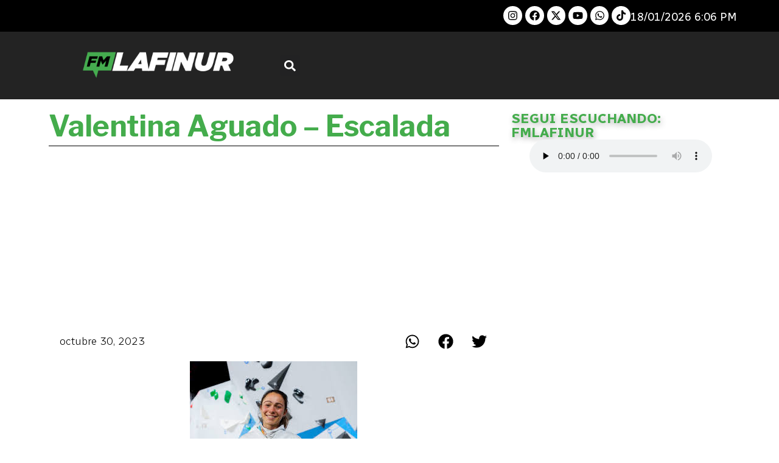

--- FILE ---
content_type: text/html; charset=utf-8
request_url: https://www.google.com/recaptcha/api2/aframe
body_size: 255
content:
<!DOCTYPE HTML><html><head><meta http-equiv="content-type" content="text/html; charset=UTF-8"></head><body><script nonce="Eu0rtbvcehi0DpRIS4D8Lw">/** Anti-fraud and anti-abuse applications only. See google.com/recaptcha */ try{var clients={'sodar':'https://pagead2.googlesyndication.com/pagead/sodar?'};window.addEventListener("message",function(a){try{if(a.source===window.parent){var b=JSON.parse(a.data);var c=clients[b['id']];if(c){var d=document.createElement('img');d.src=c+b['params']+'&rc='+(localStorage.getItem("rc::a")?sessionStorage.getItem("rc::b"):"");window.document.body.appendChild(d);sessionStorage.setItem("rc::e",parseInt(sessionStorage.getItem("rc::e")||0)+1);localStorage.setItem("rc::h",'1768770396023');}}}catch(b){}});window.parent.postMessage("_grecaptcha_ready", "*");}catch(b){}</script></body></html>

--- FILE ---
content_type: text/css
request_url: https://fmradiolafinur.com/wp-content/uploads/elementor/css/post-74.css?ver=1768268585
body_size: 737
content:
.elementor-74 .elementor-element.elementor-element-8a5090c{--display:flex;--flex-direction:row;--container-widget-width:initial;--container-widget-height:100%;--container-widget-flex-grow:1;--container-widget-align-self:stretch;--flex-wrap-mobile:wrap;--gap:0px 0px;--row-gap:0px;--column-gap:0px;}.elementor-74 .elementor-element.elementor-element-81bbc87{--display:flex;--flex-direction:column;--container-widget-width:100%;--container-widget-height:initial;--container-widget-flex-grow:0;--container-widget-align-self:initial;--flex-wrap-mobile:wrap;}.elementor-widget-theme-post-title .elementor-heading-title{font-family:var( --e-global-typography-primary-font-family ), Sans-serif;font-size:var( --e-global-typography-primary-font-size );font-weight:var( --e-global-typography-primary-font-weight );color:var( --e-global-color-primary );}.elementor-74 .elementor-element.elementor-element-031f2d5 .elementor-heading-title{font-family:"Libre Franklin", Sans-serif;font-size:3rem;font-weight:700;}.elementor-widget-divider{--divider-color:var( --e-global-color-secondary );}.elementor-widget-divider .elementor-divider__text{color:var( --e-global-color-secondary );font-family:var( --e-global-typography-secondary-font-family ), Sans-serif;font-size:var( --e-global-typography-secondary-font-size );font-weight:var( --e-global-typography-secondary-font-weight );}.elementor-widget-divider.elementor-view-stacked .elementor-icon{background-color:var( --e-global-color-secondary );}.elementor-widget-divider.elementor-view-framed .elementor-icon, .elementor-widget-divider.elementor-view-default .elementor-icon{color:var( --e-global-color-secondary );border-color:var( --e-global-color-secondary );}.elementor-widget-divider.elementor-view-framed .elementor-icon, .elementor-widget-divider.elementor-view-default .elementor-icon svg{fill:var( --e-global-color-secondary );}.elementor-74 .elementor-element.elementor-element-6e268b3{--divider-border-style:solid;--divider-color:#000;--divider-border-width:0.3px;}.elementor-74 .elementor-element.elementor-element-6e268b3 .elementor-divider-separator{width:100%;}.elementor-74 .elementor-element.elementor-element-6e268b3 .elementor-divider{padding-block-start:8px;padding-block-end:8px;}.elementor-74 .elementor-element.elementor-element-cebc87c{--display:grid;--e-con-grid-template-columns:repeat(2, 1fr);--e-con-grid-template-rows:repeat(1, 1fr);--gap:20px 20px;--row-gap:20px;--column-gap:20px;--grid-auto-flow:row;--align-items:center;}.elementor-widget-post-info .elementor-icon-list-item:not(:last-child):after{border-color:var( --e-global-color-text );}.elementor-widget-post-info .elementor-icon-list-icon i{color:var( --e-global-color-primary );}.elementor-widget-post-info .elementor-icon-list-icon svg{fill:var( --e-global-color-primary );}.elementor-widget-post-info .elementor-icon-list-text, .elementor-widget-post-info .elementor-icon-list-text a{color:var( --e-global-color-secondary );}.elementor-widget-post-info .elementor-icon-list-item{font-family:var( --e-global-typography-text-font-family ), Sans-serif;font-size:var( --e-global-typography-text-font-size );font-weight:var( --e-global-typography-text-font-weight );}.elementor-74 .elementor-element.elementor-element-cf663fd .elementor-icon-list-icon{width:14px;}.elementor-74 .elementor-element.elementor-element-cf663fd .elementor-icon-list-icon i{font-size:14px;}.elementor-74 .elementor-element.elementor-element-cf663fd .elementor-icon-list-icon svg{--e-icon-list-icon-size:14px;}body:not(.rtl) .elementor-74 .elementor-element.elementor-element-cf663fd .elementor-icon-list-text{padding-left:8px;}body.rtl .elementor-74 .elementor-element.elementor-element-cf663fd .elementor-icon-list-text{padding-right:8px;}.elementor-74 .elementor-element.elementor-element-cf663fd .elementor-icon-list-item{font-family:"Radio Canada", Sans-serif;font-size:18px;font-weight:300;}.elementor-74 .elementor-element.elementor-element-d8b95a6{--alignment:right;--grid-side-margin:5px;--grid-column-gap:5px;--grid-row-gap:5px;--grid-bottom-margin:5px;--e-share-buttons-primary-color:#FFFFFF;--e-share-buttons-secondary-color:var( --e-global-color-text );}.elementor-74 .elementor-element.elementor-element-d8b95a6 .elementor-share-btn__icon{--e-share-buttons-icon-size:25px;}.elementor-74 .elementor-element.elementor-element-d8b95a6 .elementor-share-btn{height:45px;}.elementor-widget-theme-post-featured-image .widget-image-caption{color:var( --e-global-color-text );font-family:var( --e-global-typography-text-font-family ), Sans-serif;font-size:var( --e-global-typography-text-font-size );font-weight:var( --e-global-typography-text-font-weight );}.elementor-widget-theme-post-content{color:var( --e-global-color-text );font-family:var( --e-global-typography-text-font-family ), Sans-serif;font-size:var( --e-global-typography-text-font-size );font-weight:var( --e-global-typography-text-font-weight );}.elementor-74 .elementor-element.elementor-element-eda6715{--display:flex;}.elementor-74 .elementor-element.elementor-element-1b2d397{--display:flex;--flex-direction:column;--container-widget-width:100%;--container-widget-height:initial;--container-widget-flex-grow:0;--container-widget-align-self:initial;--flex-wrap-mobile:wrap;}.elementor-widget-heading .elementor-heading-title{font-family:var( --e-global-typography-primary-font-family ), Sans-serif;font-size:var( --e-global-typography-primary-font-size );font-weight:var( --e-global-typography-primary-font-weight );color:var( --e-global-color-primary );}.elementor-74 .elementor-element.elementor-element-d75c23b .elementor-heading-title{font-family:"Radio Canada", Sans-serif;font-size:23px;font-weight:700;text-shadow:2px 4px 10px rgba(0,0,0,0.3);}.elementor-74 .elementor-element.elementor-element-ce3ed34{width:auto;max-width:auto;}.elementor-74 .elementor-element.elementor-element-ce3ed34 > .elementor-widget-container{margin:0px 0px 0px 0px;padding:0px 0px 0px 0px;}.elementor-74 .elementor-element.elementor-element-ce3ed34.elementor-element{--align-self:center;}@media(min-width:768px){.elementor-74 .elementor-element.elementor-element-81bbc87{--width:66.6666%;}.elementor-74 .elementor-element.elementor-element-cebc87c{--width:100%;}.elementor-74 .elementor-element.elementor-element-1b2d397{--width:33.3333%;}}@media(max-width:1024px){.elementor-widget-theme-post-title .elementor-heading-title{font-size:var( --e-global-typography-primary-font-size );}.elementor-widget-divider .elementor-divider__text{font-size:var( --e-global-typography-secondary-font-size );}.elementor-74 .elementor-element.elementor-element-cebc87c{--grid-auto-flow:row;}.elementor-widget-post-info .elementor-icon-list-item{font-size:var( --e-global-typography-text-font-size );} .elementor-74 .elementor-element.elementor-element-d8b95a6{--grid-side-margin:5px;--grid-column-gap:5px;--grid-row-gap:5px;--grid-bottom-margin:5px;}.elementor-widget-theme-post-featured-image .widget-image-caption{font-size:var( --e-global-typography-text-font-size );}.elementor-widget-theme-post-content{font-size:var( --e-global-typography-text-font-size );}.elementor-widget-heading .elementor-heading-title{font-size:var( --e-global-typography-primary-font-size );}}@media(max-width:767px){.elementor-widget-theme-post-title .elementor-heading-title{font-size:var( --e-global-typography-primary-font-size );}.elementor-74 .elementor-element.elementor-element-031f2d5 .elementor-heading-title{font-size:2em;}.elementor-widget-divider .elementor-divider__text{font-size:var( --e-global-typography-secondary-font-size );}.elementor-74 .elementor-element.elementor-element-cebc87c{--e-con-grid-template-columns:repeat(1, 1fr);--grid-auto-flow:row;}.elementor-widget-post-info .elementor-icon-list-item{font-size:var( --e-global-typography-text-font-size );} .elementor-74 .elementor-element.elementor-element-d8b95a6{--grid-side-margin:5px;--grid-column-gap:5px;--grid-row-gap:5px;--grid-bottom-margin:5px;}.elementor-widget-theme-post-featured-image .widget-image-caption{font-size:var( --e-global-typography-text-font-size );}.elementor-widget-theme-post-content{font-size:var( --e-global-typography-text-font-size );}.elementor-widget-heading .elementor-heading-title{font-size:var( --e-global-typography-primary-font-size );}}